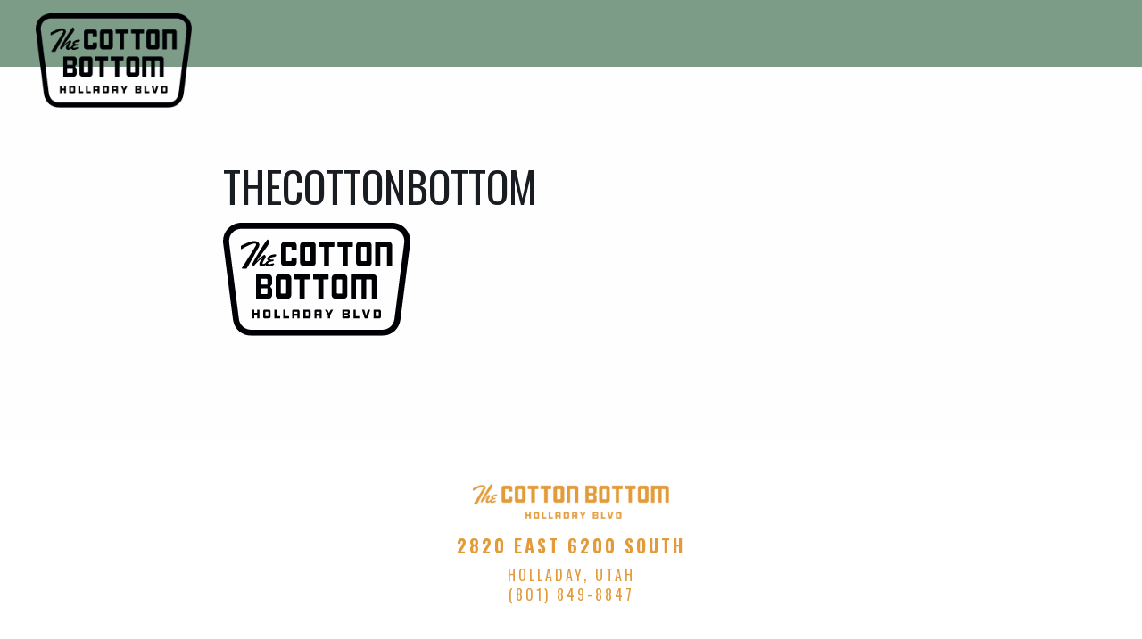

--- FILE ---
content_type: text/html; charset=UTF-8
request_url: https://thecottonbottom.com/thecottonbottom/
body_size: 3790
content:
<!doctype html>
<html class="no-js" dir="ltr" lang="en-US" prefix="og: https://ogp.me/ns#" >
	<head>
		<meta charset="UTF-8" />
		<meta name="viewport" content="width=device-width, initial-scale=1.0" />
		<title>TheCottonBottom | The Cotton Bottom</title>

		<!-- All in One SEO 4.6.8.1 - aioseo.com -->
		<meta name="robots" content="max-image-preview:large" />
		<link rel="canonical" href="https://thecottonbottom.com/thecottonbottom/" />
		<meta name="generator" content="All in One SEO (AIOSEO) 4.6.8.1" />
		<meta property="og:locale" content="en_US" />
		<meta property="og:site_name" content="The Cotton Bottom |" />
		<meta property="og:type" content="article" />
		<meta property="og:title" content="TheCottonBottom | The Cotton Bottom" />
		<meta property="og:url" content="https://thecottonbottom.com/thecottonbottom/" />
		<meta property="article:published_time" content="2020-12-03T03:35:05+00:00" />
		<meta property="article:modified_time" content="2020-12-03T03:35:05+00:00" />
		<meta name="twitter:card" content="summary" />
		<meta name="twitter:title" content="TheCottonBottom | The Cotton Bottom" />
		<script type="application/ld+json" class="aioseo-schema">
			{"@context":"https:\/\/schema.org","@graph":[{"@type":"BreadcrumbList","@id":"https:\/\/thecottonbottom.com\/thecottonbottom\/#breadcrumblist","itemListElement":[{"@type":"ListItem","@id":"https:\/\/thecottonbottom.com\/#listItem","position":1,"name":"Home","item":"https:\/\/thecottonbottom.com\/","nextItem":"https:\/\/thecottonbottom.com\/thecottonbottom\/#listItem"},{"@type":"ListItem","@id":"https:\/\/thecottonbottom.com\/thecottonbottom\/#listItem","position":2,"name":"TheCottonBottom","previousItem":"https:\/\/thecottonbottom.com\/#listItem"}]},{"@type":"ItemPage","@id":"https:\/\/thecottonbottom.com\/thecottonbottom\/#itempage","url":"https:\/\/thecottonbottom.com\/thecottonbottom\/","name":"TheCottonBottom | The Cotton Bottom","inLanguage":"en-US","isPartOf":{"@id":"https:\/\/thecottonbottom.com\/#website"},"breadcrumb":{"@id":"https:\/\/thecottonbottom.com\/thecottonbottom\/#breadcrumblist"},"author":{"@id":"https:\/\/thecottonbottom.com\/author\/redirect\/#author"},"creator":{"@id":"https:\/\/thecottonbottom.com\/author\/redirect\/#author"},"datePublished":"2020-12-03T03:35:05+00:00","dateModified":"2020-12-03T03:35:05+00:00"},{"@type":"Organization","@id":"https:\/\/thecottonbottom.com\/#organization","name":"The Cotton Bottom Inn","url":"https:\/\/thecottonbottom.com\/","logo":{"@type":"ImageObject","url":"https:\/\/thecottonbottom.com\/wp-content\/uploads\/2019\/11\/CottonBottom-Sign.png","@id":"https:\/\/thecottonbottom.com\/thecottonbottom\/#organizationLogo","width":1222,"height":909,"caption":"The Cotton Bottom"},"image":{"@id":"https:\/\/thecottonbottom.com\/thecottonbottom\/#organizationLogo"}},{"@type":"Person","@id":"https:\/\/thecottonbottom.com\/author\/redirect\/#author","url":"https:\/\/thecottonbottom.com\/author\/redirect\/","name":"redirect","image":{"@type":"ImageObject","@id":"https:\/\/thecottonbottom.com\/thecottonbottom\/#authorImage","url":"https:\/\/secure.gravatar.com\/avatar\/ad195ffda9d463d35a3a4697da39b567?s=96&d=mm&r=g","width":96,"height":96,"caption":"redirect"}},{"@type":"WebSite","@id":"https:\/\/thecottonbottom.com\/#website","url":"https:\/\/thecottonbottom.com\/","name":"The Cotton Bottom","inLanguage":"en-US","publisher":{"@id":"https:\/\/thecottonbottom.com\/#organization"}}]}
		</script>
		<!-- All in One SEO -->

<link rel='dns-prefetch' href='//ajax.googleapis.com' />
<link rel='stylesheet' id='wp-block-library-css' href='https://thecottonbottom.com/wp-includes/css/dist/block-library/style.min.css?ver=6.6.1' type='text/css' media='all' />
<style id='classic-theme-styles-inline-css' type='text/css'>
/*! This file is auto-generated */
.wp-block-button__link{color:#fff;background-color:#32373c;border-radius:9999px;box-shadow:none;text-decoration:none;padding:calc(.667em + 2px) calc(1.333em + 2px);font-size:1.125em}.wp-block-file__button{background:#32373c;color:#fff;text-decoration:none}
</style>
<style id='global-styles-inline-css' type='text/css'>
:root{--wp--preset--aspect-ratio--square: 1;--wp--preset--aspect-ratio--4-3: 4/3;--wp--preset--aspect-ratio--3-4: 3/4;--wp--preset--aspect-ratio--3-2: 3/2;--wp--preset--aspect-ratio--2-3: 2/3;--wp--preset--aspect-ratio--16-9: 16/9;--wp--preset--aspect-ratio--9-16: 9/16;--wp--preset--color--black: #000000;--wp--preset--color--cyan-bluish-gray: #abb8c3;--wp--preset--color--white: #ffffff;--wp--preset--color--pale-pink: #f78da7;--wp--preset--color--vivid-red: #cf2e2e;--wp--preset--color--luminous-vivid-orange: #ff6900;--wp--preset--color--luminous-vivid-amber: #fcb900;--wp--preset--color--light-green-cyan: #7bdcb5;--wp--preset--color--vivid-green-cyan: #00d084;--wp--preset--color--pale-cyan-blue: #8ed1fc;--wp--preset--color--vivid-cyan-blue: #0693e3;--wp--preset--color--vivid-purple: #9b51e0;--wp--preset--color--primary: #1779ba;--wp--preset--color--secondary: #767676;--wp--preset--color--success: #3adb76;--wp--preset--color--warning: #ffae00;--wp--preset--color--alert: #cc4b37;--wp--preset--gradient--vivid-cyan-blue-to-vivid-purple: linear-gradient(135deg,rgba(6,147,227,1) 0%,rgb(155,81,224) 100%);--wp--preset--gradient--light-green-cyan-to-vivid-green-cyan: linear-gradient(135deg,rgb(122,220,180) 0%,rgb(0,208,130) 100%);--wp--preset--gradient--luminous-vivid-amber-to-luminous-vivid-orange: linear-gradient(135deg,rgba(252,185,0,1) 0%,rgba(255,105,0,1) 100%);--wp--preset--gradient--luminous-vivid-orange-to-vivid-red: linear-gradient(135deg,rgba(255,105,0,1) 0%,rgb(207,46,46) 100%);--wp--preset--gradient--very-light-gray-to-cyan-bluish-gray: linear-gradient(135deg,rgb(238,238,238) 0%,rgb(169,184,195) 100%);--wp--preset--gradient--cool-to-warm-spectrum: linear-gradient(135deg,rgb(74,234,220) 0%,rgb(151,120,209) 20%,rgb(207,42,186) 40%,rgb(238,44,130) 60%,rgb(251,105,98) 80%,rgb(254,248,76) 100%);--wp--preset--gradient--blush-light-purple: linear-gradient(135deg,rgb(255,206,236) 0%,rgb(152,150,240) 100%);--wp--preset--gradient--blush-bordeaux: linear-gradient(135deg,rgb(254,205,165) 0%,rgb(254,45,45) 50%,rgb(107,0,62) 100%);--wp--preset--gradient--luminous-dusk: linear-gradient(135deg,rgb(255,203,112) 0%,rgb(199,81,192) 50%,rgb(65,88,208) 100%);--wp--preset--gradient--pale-ocean: linear-gradient(135deg,rgb(255,245,203) 0%,rgb(182,227,212) 50%,rgb(51,167,181) 100%);--wp--preset--gradient--electric-grass: linear-gradient(135deg,rgb(202,248,128) 0%,rgb(113,206,126) 100%);--wp--preset--gradient--midnight: linear-gradient(135deg,rgb(2,3,129) 0%,rgb(40,116,252) 100%);--wp--preset--font-size--small: 13px;--wp--preset--font-size--medium: 20px;--wp--preset--font-size--large: 36px;--wp--preset--font-size--x-large: 42px;--wp--preset--spacing--20: 0.44rem;--wp--preset--spacing--30: 0.67rem;--wp--preset--spacing--40: 1rem;--wp--preset--spacing--50: 1.5rem;--wp--preset--spacing--60: 2.25rem;--wp--preset--spacing--70: 3.38rem;--wp--preset--spacing--80: 5.06rem;--wp--preset--shadow--natural: 6px 6px 9px rgba(0, 0, 0, 0.2);--wp--preset--shadow--deep: 12px 12px 50px rgba(0, 0, 0, 0.4);--wp--preset--shadow--sharp: 6px 6px 0px rgba(0, 0, 0, 0.2);--wp--preset--shadow--outlined: 6px 6px 0px -3px rgba(255, 255, 255, 1), 6px 6px rgba(0, 0, 0, 1);--wp--preset--shadow--crisp: 6px 6px 0px rgba(0, 0, 0, 1);}:where(.is-layout-flex){gap: 0.5em;}:where(.is-layout-grid){gap: 0.5em;}body .is-layout-flex{display: flex;}.is-layout-flex{flex-wrap: wrap;align-items: center;}.is-layout-flex > :is(*, div){margin: 0;}body .is-layout-grid{display: grid;}.is-layout-grid > :is(*, div){margin: 0;}:where(.wp-block-columns.is-layout-flex){gap: 2em;}:where(.wp-block-columns.is-layout-grid){gap: 2em;}:where(.wp-block-post-template.is-layout-flex){gap: 1.25em;}:where(.wp-block-post-template.is-layout-grid){gap: 1.25em;}.has-black-color{color: var(--wp--preset--color--black) !important;}.has-cyan-bluish-gray-color{color: var(--wp--preset--color--cyan-bluish-gray) !important;}.has-white-color{color: var(--wp--preset--color--white) !important;}.has-pale-pink-color{color: var(--wp--preset--color--pale-pink) !important;}.has-vivid-red-color{color: var(--wp--preset--color--vivid-red) !important;}.has-luminous-vivid-orange-color{color: var(--wp--preset--color--luminous-vivid-orange) !important;}.has-luminous-vivid-amber-color{color: var(--wp--preset--color--luminous-vivid-amber) !important;}.has-light-green-cyan-color{color: var(--wp--preset--color--light-green-cyan) !important;}.has-vivid-green-cyan-color{color: var(--wp--preset--color--vivid-green-cyan) !important;}.has-pale-cyan-blue-color{color: var(--wp--preset--color--pale-cyan-blue) !important;}.has-vivid-cyan-blue-color{color: var(--wp--preset--color--vivid-cyan-blue) !important;}.has-vivid-purple-color{color: var(--wp--preset--color--vivid-purple) !important;}.has-black-background-color{background-color: var(--wp--preset--color--black) !important;}.has-cyan-bluish-gray-background-color{background-color: var(--wp--preset--color--cyan-bluish-gray) !important;}.has-white-background-color{background-color: var(--wp--preset--color--white) !important;}.has-pale-pink-background-color{background-color: var(--wp--preset--color--pale-pink) !important;}.has-vivid-red-background-color{background-color: var(--wp--preset--color--vivid-red) !important;}.has-luminous-vivid-orange-background-color{background-color: var(--wp--preset--color--luminous-vivid-orange) !important;}.has-luminous-vivid-amber-background-color{background-color: var(--wp--preset--color--luminous-vivid-amber) !important;}.has-light-green-cyan-background-color{background-color: var(--wp--preset--color--light-green-cyan) !important;}.has-vivid-green-cyan-background-color{background-color: var(--wp--preset--color--vivid-green-cyan) !important;}.has-pale-cyan-blue-background-color{background-color: var(--wp--preset--color--pale-cyan-blue) !important;}.has-vivid-cyan-blue-background-color{background-color: var(--wp--preset--color--vivid-cyan-blue) !important;}.has-vivid-purple-background-color{background-color: var(--wp--preset--color--vivid-purple) !important;}.has-black-border-color{border-color: var(--wp--preset--color--black) !important;}.has-cyan-bluish-gray-border-color{border-color: var(--wp--preset--color--cyan-bluish-gray) !important;}.has-white-border-color{border-color: var(--wp--preset--color--white) !important;}.has-pale-pink-border-color{border-color: var(--wp--preset--color--pale-pink) !important;}.has-vivid-red-border-color{border-color: var(--wp--preset--color--vivid-red) !important;}.has-luminous-vivid-orange-border-color{border-color: var(--wp--preset--color--luminous-vivid-orange) !important;}.has-luminous-vivid-amber-border-color{border-color: var(--wp--preset--color--luminous-vivid-amber) !important;}.has-light-green-cyan-border-color{border-color: var(--wp--preset--color--light-green-cyan) !important;}.has-vivid-green-cyan-border-color{border-color: var(--wp--preset--color--vivid-green-cyan) !important;}.has-pale-cyan-blue-border-color{border-color: var(--wp--preset--color--pale-cyan-blue) !important;}.has-vivid-cyan-blue-border-color{border-color: var(--wp--preset--color--vivid-cyan-blue) !important;}.has-vivid-purple-border-color{border-color: var(--wp--preset--color--vivid-purple) !important;}.has-vivid-cyan-blue-to-vivid-purple-gradient-background{background: var(--wp--preset--gradient--vivid-cyan-blue-to-vivid-purple) !important;}.has-light-green-cyan-to-vivid-green-cyan-gradient-background{background: var(--wp--preset--gradient--light-green-cyan-to-vivid-green-cyan) !important;}.has-luminous-vivid-amber-to-luminous-vivid-orange-gradient-background{background: var(--wp--preset--gradient--luminous-vivid-amber-to-luminous-vivid-orange) !important;}.has-luminous-vivid-orange-to-vivid-red-gradient-background{background: var(--wp--preset--gradient--luminous-vivid-orange-to-vivid-red) !important;}.has-very-light-gray-to-cyan-bluish-gray-gradient-background{background: var(--wp--preset--gradient--very-light-gray-to-cyan-bluish-gray) !important;}.has-cool-to-warm-spectrum-gradient-background{background: var(--wp--preset--gradient--cool-to-warm-spectrum) !important;}.has-blush-light-purple-gradient-background{background: var(--wp--preset--gradient--blush-light-purple) !important;}.has-blush-bordeaux-gradient-background{background: var(--wp--preset--gradient--blush-bordeaux) !important;}.has-luminous-dusk-gradient-background{background: var(--wp--preset--gradient--luminous-dusk) !important;}.has-pale-ocean-gradient-background{background: var(--wp--preset--gradient--pale-ocean) !important;}.has-electric-grass-gradient-background{background: var(--wp--preset--gradient--electric-grass) !important;}.has-midnight-gradient-background{background: var(--wp--preset--gradient--midnight) !important;}.has-small-font-size{font-size: var(--wp--preset--font-size--small) !important;}.has-medium-font-size{font-size: var(--wp--preset--font-size--medium) !important;}.has-large-font-size{font-size: var(--wp--preset--font-size--large) !important;}.has-x-large-font-size{font-size: var(--wp--preset--font-size--x-large) !important;}
:where(.wp-block-post-template.is-layout-flex){gap: 1.25em;}:where(.wp-block-post-template.is-layout-grid){gap: 1.25em;}
:where(.wp-block-columns.is-layout-flex){gap: 2em;}:where(.wp-block-columns.is-layout-grid){gap: 2em;}
:root :where(.wp-block-pullquote){font-size: 1.5em;line-height: 1.6;}
</style>
<link rel='stylesheet' id='wp-job-manager-job-listings-css' href='https://thecottonbottom.com/wp-content/plugins/wp-job-manager/assets/dist/css/job-listings.css?ver=598383a28ac5f9f156e4' type='text/css' media='all' />
<link rel='stylesheet' id='main-stylesheet-css' href='https://thecottonbottom.com/wp-content/themes/cottonbottomtheme/dist/assets/css/app.css?ver=2.10.4' type='text/css' media='all' />
<script type="text/javascript" src="https://ajax.googleapis.com/ajax/libs/jquery/3.2.1/jquery.min.js?ver=3.2.1" id="jquery-js"></script>
<link rel="https://api.w.org/" href="https://thecottonbottom.com/wp-json/" /><link rel="alternate" title="JSON" type="application/json" href="https://thecottonbottom.com/wp-json/wp/v2/media/289" /><link rel="alternate" title="oEmbed (JSON)" type="application/json+oembed" href="https://thecottonbottom.com/wp-json/oembed/1.0/embed?url=https%3A%2F%2Fthecottonbottom.com%2Fthecottonbottom%2F" />
<link rel="alternate" title="oEmbed (XML)" type="text/xml+oembed" href="https://thecottonbottom.com/wp-json/oembed/1.0/embed?url=https%3A%2F%2Fthecottonbottom.com%2Fthecottonbottom%2F&#038;format=xml" />
<link rel="icon" href="https://thecottonbottom.com/wp-content/uploads/2019/11/cropped-CB-favicon-32x32.jpg" sizes="32x32" />
<link rel="icon" href="https://thecottonbottom.com/wp-content/uploads/2019/11/cropped-CB-favicon-192x192.jpg" sizes="192x192" />
<link rel="apple-touch-icon" href="https://thecottonbottom.com/wp-content/uploads/2019/11/cropped-CB-favicon-180x180.jpg" />
<meta name="msapplication-TileImage" content="https://thecottonbottom.com/wp-content/uploads/2019/11/cropped-CB-favicon-270x270.jpg" />
		<script src="https://unpkg.com/scrollreveal"></script>
		<link href="https://fonts.googleapis.com/css?family=Oswald:200,300,400,500,600,700&display=swap" rel="stylesheet">
		<!-- Google Tag Manager -->
		<script>(function(w,d,s,l,i){w[l]=w[l]||[];w[l].push({'gtm.start':
		new Date().getTime(),event:'gtm.js'});var f=d.getElementsByTagName(s)[0],
		j=d.createElement(s),dl=l!='dataLayer'?'&l='+l:'';j.async=true;j.src=
		'https://www.googletagmanager.com/gtm.js?id='+i+dl;f.parentNode.insertBefore(j,f);
		})(window,document,'script','dataLayer','GTM-NKBH975');</script>
		<!-- End Google Tag Manager -->
	</head>
	<body class="attachment attachment-template-default single single-attachment postid-289 attachmentid-289 attachment-png topbar foundationpress">
	<!-- Google Tag Manager (noscript) -->
	<noscript><iframe src="https://www.googletagmanager.com/ns.html?id=GTM-NKBH975"
	height="0" width="0" style="display:none;visibility:hidden"></iframe></noscript>
	<!-- End Google Tag Manager (noscript) -->

	<header class="site-header">
		<a href="https://thecottonbottom.com"><img class="logo reveal-left load-hidden" src="https://thecottonbottom.com/wp-content/uploads/2020/12/TheCottonBottom.png" alt="The Cotton Bottom"></a>
		<!-- <a href="https://thecottonbottom.com/jobs/" class="button">Jobs</a> -->
	</header>



<section class="jobs job-list" style="padding: 100px 0;">
    <div class='grid-container'>
        <div class='grid-x'>

		
													<div class='small-12 medium-10 large-8 medium-offset-1 large-offset-2 cell'>
						<h1>TheCottonBottom</h1>
						<p class="attachment"><a href='https://thecottonbottom.com/wp-content/uploads/2020/12/TheCottonBottom.png'><img decoding="async" width="210" height="127" src="https://thecottonbottom.com/wp-content/uploads/2020/12/TheCottonBottom.png" class="attachment-medium size-medium" alt="" /></a></p>
					</div>
				
				
        </div>
    </div>
</section>

<footer>
	<div class='grid-container'>
		<div class='grid-x'>
			<div class='small-12 cell'>
									<p><img loading="lazy" decoding="async" class="wp-image-286 size-medium aligncenter" style="width: 220px;" src="https://thecottonbottom.com/wp-content/uploads/2020/12/cotton_bottom_footer-300x53.png" alt="" width="300" height="53" srcset="https://thecottonbottom.com/wp-content/uploads/2020/12/cotton_bottom_footer-300x53.png 300w, https://thecottonbottom.com/wp-content/uploads/2020/12/cotton_bottom_footer.png 536w" sizes="(max-width: 639px) 98vw, (max-width: 1199px) 64vw, 300px" /></p>
<h5 style="text-align: center;"><strong>2820 EAST 6200 SOUTH</strong></h5>
<h6 style="text-align: center;">HOLLADAY, UTAH<br />
(801) 849-8847</h6>
							</div>
		</div>
	</div>
</footer>
<script type="text/javascript" src="https://thecottonbottom.com/wp-content/themes/cottonbottomtheme/dist/assets/js/app.js?ver=2.10.4" id="foundation-js"></script>
<script type="text/javascript" src="https://thecottonbottom.com/wp-includes/js/comment-reply.min.js?ver=6.6.1" id="comment-reply-js" async="async" data-wp-strategy="async"></script>
</body>
</html>
